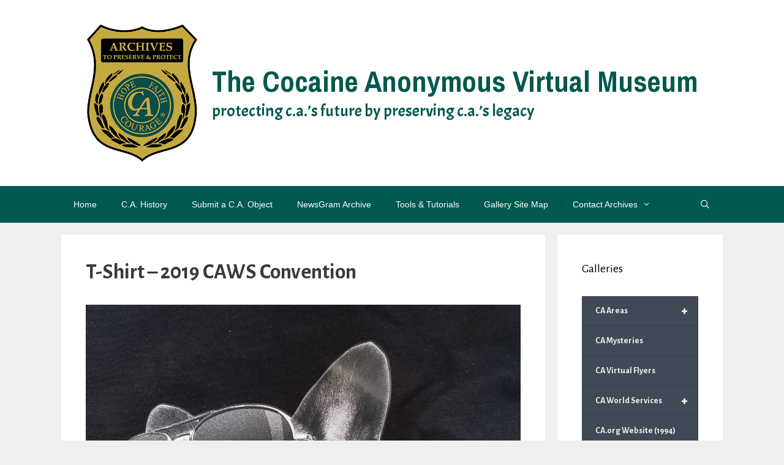

--- FILE ---
content_type: text/html; charset=UTF-8
request_url: https://museum.ca.org/t-shirt-2019-caws-convention/
body_size: 16235
content:
<!DOCTYPE html>
<html lang="en-US">
<head>
	<meta charset="UTF-8">
	<title>T-Shirt &#8211; 2019 CAWS Convention &#8211; The Cocaine Anonymous Virtual Museum</title>
<meta name='robots' content='max-image-preview:large' />
<meta name="viewport" content="width=device-width, initial-scale=1"><link href='https://fonts.gstatic.com' crossorigin rel='preconnect' />
<link href='https://fonts.googleapis.com' crossorigin rel='preconnect' />
<link rel="alternate" type="application/rss+xml" title="The Cocaine Anonymous Virtual Museum &raquo; Feed" href="https://museum.ca.org/feed/" />
<link rel="alternate" type="application/rss+xml" title="The Cocaine Anonymous Virtual Museum &raquo; Comments Feed" href="https://museum.ca.org/comments/feed/" />
<link rel="alternate" type="application/rss+xml" title="The Cocaine Anonymous Virtual Museum &raquo; T-Shirt &#8211; 2019 CAWS Convention Comments Feed" href="https://museum.ca.org/t-shirt-2019-caws-convention/feed/" />
<link rel="alternate" title="oEmbed (JSON)" type="application/json+oembed" href="https://museum.ca.org/wp-json/oembed/1.0/embed?url=https%3A%2F%2Fmuseum.ca.org%2Ft-shirt-2019-caws-convention%2F" />
<link rel="alternate" title="oEmbed (XML)" type="text/xml+oembed" href="https://museum.ca.org/wp-json/oembed/1.0/embed?url=https%3A%2F%2Fmuseum.ca.org%2Ft-shirt-2019-caws-convention%2F&#038;format=xml" />
		<!-- This site uses the Google Analytics by MonsterInsights plugin v9.11.1 - Using Analytics tracking - https://www.monsterinsights.com/ -->
							<script src="//www.googletagmanager.com/gtag/js?id=G-81DZY240HX"  data-cfasync="false" data-wpfc-render="false" async></script>
			<script data-cfasync="false" data-wpfc-render="false">
				var mi_version = '9.11.1';
				var mi_track_user = true;
				var mi_no_track_reason = '';
								var MonsterInsightsDefaultLocations = {"page_location":"https:\/\/museum.ca.org\/t-shirt-2019-caws-convention\/","page_referrer":"https:\/\/museum.ca.org\/t-shirt-2019-caws-convention"};
								if ( typeof MonsterInsightsPrivacyGuardFilter === 'function' ) {
					var MonsterInsightsLocations = (typeof MonsterInsightsExcludeQuery === 'object') ? MonsterInsightsPrivacyGuardFilter( MonsterInsightsExcludeQuery ) : MonsterInsightsPrivacyGuardFilter( MonsterInsightsDefaultLocations );
				} else {
					var MonsterInsightsLocations = (typeof MonsterInsightsExcludeQuery === 'object') ? MonsterInsightsExcludeQuery : MonsterInsightsDefaultLocations;
				}

								var disableStrs = [
										'ga-disable-G-81DZY240HX',
									];

				/* Function to detect opted out users */
				function __gtagTrackerIsOptedOut() {
					for (var index = 0; index < disableStrs.length; index++) {
						if (document.cookie.indexOf(disableStrs[index] + '=true') > -1) {
							return true;
						}
					}

					return false;
				}

				/* Disable tracking if the opt-out cookie exists. */
				if (__gtagTrackerIsOptedOut()) {
					for (var index = 0; index < disableStrs.length; index++) {
						window[disableStrs[index]] = true;
					}
				}

				/* Opt-out function */
				function __gtagTrackerOptout() {
					for (var index = 0; index < disableStrs.length; index++) {
						document.cookie = disableStrs[index] + '=true; expires=Thu, 31 Dec 2099 23:59:59 UTC; path=/';
						window[disableStrs[index]] = true;
					}
				}

				if ('undefined' === typeof gaOptout) {
					function gaOptout() {
						__gtagTrackerOptout();
					}
				}
								window.dataLayer = window.dataLayer || [];

				window.MonsterInsightsDualTracker = {
					helpers: {},
					trackers: {},
				};
				if (mi_track_user) {
					function __gtagDataLayer() {
						dataLayer.push(arguments);
					}

					function __gtagTracker(type, name, parameters) {
						if (!parameters) {
							parameters = {};
						}

						if (parameters.send_to) {
							__gtagDataLayer.apply(null, arguments);
							return;
						}

						if (type === 'event') {
														parameters.send_to = monsterinsights_frontend.v4_id;
							var hookName = name;
							if (typeof parameters['event_category'] !== 'undefined') {
								hookName = parameters['event_category'] + ':' + name;
							}

							if (typeof MonsterInsightsDualTracker.trackers[hookName] !== 'undefined') {
								MonsterInsightsDualTracker.trackers[hookName](parameters);
							} else {
								__gtagDataLayer('event', name, parameters);
							}
							
						} else {
							__gtagDataLayer.apply(null, arguments);
						}
					}

					__gtagTracker('js', new Date());
					__gtagTracker('set', {
						'developer_id.dZGIzZG': true,
											});
					if ( MonsterInsightsLocations.page_location ) {
						__gtagTracker('set', MonsterInsightsLocations);
					}
										__gtagTracker('config', 'G-81DZY240HX', {"forceSSL":"true","link_attribution":"true"} );
										window.gtag = __gtagTracker;										(function () {
						/* https://developers.google.com/analytics/devguides/collection/analyticsjs/ */
						/* ga and __gaTracker compatibility shim. */
						var noopfn = function () {
							return null;
						};
						var newtracker = function () {
							return new Tracker();
						};
						var Tracker = function () {
							return null;
						};
						var p = Tracker.prototype;
						p.get = noopfn;
						p.set = noopfn;
						p.send = function () {
							var args = Array.prototype.slice.call(arguments);
							args.unshift('send');
							__gaTracker.apply(null, args);
						};
						var __gaTracker = function () {
							var len = arguments.length;
							if (len === 0) {
								return;
							}
							var f = arguments[len - 1];
							if (typeof f !== 'object' || f === null || typeof f.hitCallback !== 'function') {
								if ('send' === arguments[0]) {
									var hitConverted, hitObject = false, action;
									if ('event' === arguments[1]) {
										if ('undefined' !== typeof arguments[3]) {
											hitObject = {
												'eventAction': arguments[3],
												'eventCategory': arguments[2],
												'eventLabel': arguments[4],
												'value': arguments[5] ? arguments[5] : 1,
											}
										}
									}
									if ('pageview' === arguments[1]) {
										if ('undefined' !== typeof arguments[2]) {
											hitObject = {
												'eventAction': 'page_view',
												'page_path': arguments[2],
											}
										}
									}
									if (typeof arguments[2] === 'object') {
										hitObject = arguments[2];
									}
									if (typeof arguments[5] === 'object') {
										Object.assign(hitObject, arguments[5]);
									}
									if ('undefined' !== typeof arguments[1].hitType) {
										hitObject = arguments[1];
										if ('pageview' === hitObject.hitType) {
											hitObject.eventAction = 'page_view';
										}
									}
									if (hitObject) {
										action = 'timing' === arguments[1].hitType ? 'timing_complete' : hitObject.eventAction;
										hitConverted = mapArgs(hitObject);
										__gtagTracker('event', action, hitConverted);
									}
								}
								return;
							}

							function mapArgs(args) {
								var arg, hit = {};
								var gaMap = {
									'eventCategory': 'event_category',
									'eventAction': 'event_action',
									'eventLabel': 'event_label',
									'eventValue': 'event_value',
									'nonInteraction': 'non_interaction',
									'timingCategory': 'event_category',
									'timingVar': 'name',
									'timingValue': 'value',
									'timingLabel': 'event_label',
									'page': 'page_path',
									'location': 'page_location',
									'title': 'page_title',
									'referrer' : 'page_referrer',
								};
								for (arg in args) {
																		if (!(!args.hasOwnProperty(arg) || !gaMap.hasOwnProperty(arg))) {
										hit[gaMap[arg]] = args[arg];
									} else {
										hit[arg] = args[arg];
									}
								}
								return hit;
							}

							try {
								f.hitCallback();
							} catch (ex) {
							}
						};
						__gaTracker.create = newtracker;
						__gaTracker.getByName = newtracker;
						__gaTracker.getAll = function () {
							return [];
						};
						__gaTracker.remove = noopfn;
						__gaTracker.loaded = true;
						window['__gaTracker'] = __gaTracker;
					})();
									} else {
										console.log("");
					(function () {
						function __gtagTracker() {
							return null;
						}

						window['__gtagTracker'] = __gtagTracker;
						window['gtag'] = __gtagTracker;
					})();
									}
			</script>
							<!-- / Google Analytics by MonsterInsights -->
		<style id='wp-img-auto-sizes-contain-inline-css'>
img:is([sizes=auto i],[sizes^="auto," i]){contain-intrinsic-size:3000px 1500px}
/*# sourceURL=wp-img-auto-sizes-contain-inline-css */
</style>
<link rel='stylesheet' id='formidable-css' href='https://museum.ca.org/wp-content/plugins/formidable/css/formidableforms.css?ver=1152241' media='all' />
<link rel='stylesheet' id='generate-fonts-css' href='//fonts.googleapis.com/css?family=Alegreya+Sans:100,100italic,300,300italic,regular,italic,500,500italic,700,700italic,800,800italic,900,900italic|Archivo+Narrow:regular,italic,700,700italic|Acme:regular' media='all' />
<style id='wp-block-library-inline-css'>
:root{--wp-block-synced-color:#7a00df;--wp-block-synced-color--rgb:122,0,223;--wp-bound-block-color:var(--wp-block-synced-color);--wp-editor-canvas-background:#ddd;--wp-admin-theme-color:#007cba;--wp-admin-theme-color--rgb:0,124,186;--wp-admin-theme-color-darker-10:#006ba1;--wp-admin-theme-color-darker-10--rgb:0,107,160.5;--wp-admin-theme-color-darker-20:#005a87;--wp-admin-theme-color-darker-20--rgb:0,90,135;--wp-admin-border-width-focus:2px}@media (min-resolution:192dpi){:root{--wp-admin-border-width-focus:1.5px}}.wp-element-button{cursor:pointer}:root .has-very-light-gray-background-color{background-color:#eee}:root .has-very-dark-gray-background-color{background-color:#313131}:root .has-very-light-gray-color{color:#eee}:root .has-very-dark-gray-color{color:#313131}:root .has-vivid-green-cyan-to-vivid-cyan-blue-gradient-background{background:linear-gradient(135deg,#00d084,#0693e3)}:root .has-purple-crush-gradient-background{background:linear-gradient(135deg,#34e2e4,#4721fb 50%,#ab1dfe)}:root .has-hazy-dawn-gradient-background{background:linear-gradient(135deg,#faaca8,#dad0ec)}:root .has-subdued-olive-gradient-background{background:linear-gradient(135deg,#fafae1,#67a671)}:root .has-atomic-cream-gradient-background{background:linear-gradient(135deg,#fdd79a,#004a59)}:root .has-nightshade-gradient-background{background:linear-gradient(135deg,#330968,#31cdcf)}:root .has-midnight-gradient-background{background:linear-gradient(135deg,#020381,#2874fc)}:root{--wp--preset--font-size--normal:16px;--wp--preset--font-size--huge:42px}.has-regular-font-size{font-size:1em}.has-larger-font-size{font-size:2.625em}.has-normal-font-size{font-size:var(--wp--preset--font-size--normal)}.has-huge-font-size{font-size:var(--wp--preset--font-size--huge)}.has-text-align-center{text-align:center}.has-text-align-left{text-align:left}.has-text-align-right{text-align:right}.has-fit-text{white-space:nowrap!important}#end-resizable-editor-section{display:none}.aligncenter{clear:both}.items-justified-left{justify-content:flex-start}.items-justified-center{justify-content:center}.items-justified-right{justify-content:flex-end}.items-justified-space-between{justify-content:space-between}.screen-reader-text{border:0;clip-path:inset(50%);height:1px;margin:-1px;overflow:hidden;padding:0;position:absolute;width:1px;word-wrap:normal!important}.screen-reader-text:focus{background-color:#ddd;clip-path:none;color:#444;display:block;font-size:1em;height:auto;left:5px;line-height:normal;padding:15px 23px 14px;text-decoration:none;top:5px;width:auto;z-index:100000}html :where(.has-border-color){border-style:solid}html :where([style*=border-top-color]){border-top-style:solid}html :where([style*=border-right-color]){border-right-style:solid}html :where([style*=border-bottom-color]){border-bottom-style:solid}html :where([style*=border-left-color]){border-left-style:solid}html :where([style*=border-width]){border-style:solid}html :where([style*=border-top-width]){border-top-style:solid}html :where([style*=border-right-width]){border-right-style:solid}html :where([style*=border-bottom-width]){border-bottom-style:solid}html :where([style*=border-left-width]){border-left-style:solid}html :where(img[class*=wp-image-]){height:auto;max-width:100%}:where(figure){margin:0 0 1em}html :where(.is-position-sticky){--wp-admin--admin-bar--position-offset:var(--wp-admin--admin-bar--height,0px)}@media screen and (max-width:600px){html :where(.is-position-sticky){--wp-admin--admin-bar--position-offset:0px}}

/*# sourceURL=wp-block-library-inline-css */
</style><style id='global-styles-inline-css'>
:root{--wp--preset--aspect-ratio--square: 1;--wp--preset--aspect-ratio--4-3: 4/3;--wp--preset--aspect-ratio--3-4: 3/4;--wp--preset--aspect-ratio--3-2: 3/2;--wp--preset--aspect-ratio--2-3: 2/3;--wp--preset--aspect-ratio--16-9: 16/9;--wp--preset--aspect-ratio--9-16: 9/16;--wp--preset--color--black: #000000;--wp--preset--color--cyan-bluish-gray: #abb8c3;--wp--preset--color--white: #ffffff;--wp--preset--color--pale-pink: #f78da7;--wp--preset--color--vivid-red: #cf2e2e;--wp--preset--color--luminous-vivid-orange: #ff6900;--wp--preset--color--luminous-vivid-amber: #fcb900;--wp--preset--color--light-green-cyan: #7bdcb5;--wp--preset--color--vivid-green-cyan: #00d084;--wp--preset--color--pale-cyan-blue: #8ed1fc;--wp--preset--color--vivid-cyan-blue: #0693e3;--wp--preset--color--vivid-purple: #9b51e0;--wp--preset--color--contrast: var(--contrast);--wp--preset--color--contrast-2: var(--contrast-2);--wp--preset--color--contrast-3: var(--contrast-3);--wp--preset--color--base: var(--base);--wp--preset--color--base-2: var(--base-2);--wp--preset--color--base-3: var(--base-3);--wp--preset--color--accent: var(--accent);--wp--preset--gradient--vivid-cyan-blue-to-vivid-purple: linear-gradient(135deg,rgb(6,147,227) 0%,rgb(155,81,224) 100%);--wp--preset--gradient--light-green-cyan-to-vivid-green-cyan: linear-gradient(135deg,rgb(122,220,180) 0%,rgb(0,208,130) 100%);--wp--preset--gradient--luminous-vivid-amber-to-luminous-vivid-orange: linear-gradient(135deg,rgb(252,185,0) 0%,rgb(255,105,0) 100%);--wp--preset--gradient--luminous-vivid-orange-to-vivid-red: linear-gradient(135deg,rgb(255,105,0) 0%,rgb(207,46,46) 100%);--wp--preset--gradient--very-light-gray-to-cyan-bluish-gray: linear-gradient(135deg,rgb(238,238,238) 0%,rgb(169,184,195) 100%);--wp--preset--gradient--cool-to-warm-spectrum: linear-gradient(135deg,rgb(74,234,220) 0%,rgb(151,120,209) 20%,rgb(207,42,186) 40%,rgb(238,44,130) 60%,rgb(251,105,98) 80%,rgb(254,248,76) 100%);--wp--preset--gradient--blush-light-purple: linear-gradient(135deg,rgb(255,206,236) 0%,rgb(152,150,240) 100%);--wp--preset--gradient--blush-bordeaux: linear-gradient(135deg,rgb(254,205,165) 0%,rgb(254,45,45) 50%,rgb(107,0,62) 100%);--wp--preset--gradient--luminous-dusk: linear-gradient(135deg,rgb(255,203,112) 0%,rgb(199,81,192) 50%,rgb(65,88,208) 100%);--wp--preset--gradient--pale-ocean: linear-gradient(135deg,rgb(255,245,203) 0%,rgb(182,227,212) 50%,rgb(51,167,181) 100%);--wp--preset--gradient--electric-grass: linear-gradient(135deg,rgb(202,248,128) 0%,rgb(113,206,126) 100%);--wp--preset--gradient--midnight: linear-gradient(135deg,rgb(2,3,129) 0%,rgb(40,116,252) 100%);--wp--preset--font-size--small: 13px;--wp--preset--font-size--medium: 20px;--wp--preset--font-size--large: 36px;--wp--preset--font-size--x-large: 42px;--wp--preset--spacing--20: 0.44rem;--wp--preset--spacing--30: 0.67rem;--wp--preset--spacing--40: 1rem;--wp--preset--spacing--50: 1.5rem;--wp--preset--spacing--60: 2.25rem;--wp--preset--spacing--70: 3.38rem;--wp--preset--spacing--80: 5.06rem;--wp--preset--shadow--natural: 6px 6px 9px rgba(0, 0, 0, 0.2);--wp--preset--shadow--deep: 12px 12px 50px rgba(0, 0, 0, 0.4);--wp--preset--shadow--sharp: 6px 6px 0px rgba(0, 0, 0, 0.2);--wp--preset--shadow--outlined: 6px 6px 0px -3px rgb(255, 255, 255), 6px 6px rgb(0, 0, 0);--wp--preset--shadow--crisp: 6px 6px 0px rgb(0, 0, 0);}:where(.is-layout-flex){gap: 0.5em;}:where(.is-layout-grid){gap: 0.5em;}body .is-layout-flex{display: flex;}.is-layout-flex{flex-wrap: wrap;align-items: center;}.is-layout-flex > :is(*, div){margin: 0;}body .is-layout-grid{display: grid;}.is-layout-grid > :is(*, div){margin: 0;}:where(.wp-block-columns.is-layout-flex){gap: 2em;}:where(.wp-block-columns.is-layout-grid){gap: 2em;}:where(.wp-block-post-template.is-layout-flex){gap: 1.25em;}:where(.wp-block-post-template.is-layout-grid){gap: 1.25em;}.has-black-color{color: var(--wp--preset--color--black) !important;}.has-cyan-bluish-gray-color{color: var(--wp--preset--color--cyan-bluish-gray) !important;}.has-white-color{color: var(--wp--preset--color--white) !important;}.has-pale-pink-color{color: var(--wp--preset--color--pale-pink) !important;}.has-vivid-red-color{color: var(--wp--preset--color--vivid-red) !important;}.has-luminous-vivid-orange-color{color: var(--wp--preset--color--luminous-vivid-orange) !important;}.has-luminous-vivid-amber-color{color: var(--wp--preset--color--luminous-vivid-amber) !important;}.has-light-green-cyan-color{color: var(--wp--preset--color--light-green-cyan) !important;}.has-vivid-green-cyan-color{color: var(--wp--preset--color--vivid-green-cyan) !important;}.has-pale-cyan-blue-color{color: var(--wp--preset--color--pale-cyan-blue) !important;}.has-vivid-cyan-blue-color{color: var(--wp--preset--color--vivid-cyan-blue) !important;}.has-vivid-purple-color{color: var(--wp--preset--color--vivid-purple) !important;}.has-black-background-color{background-color: var(--wp--preset--color--black) !important;}.has-cyan-bluish-gray-background-color{background-color: var(--wp--preset--color--cyan-bluish-gray) !important;}.has-white-background-color{background-color: var(--wp--preset--color--white) !important;}.has-pale-pink-background-color{background-color: var(--wp--preset--color--pale-pink) !important;}.has-vivid-red-background-color{background-color: var(--wp--preset--color--vivid-red) !important;}.has-luminous-vivid-orange-background-color{background-color: var(--wp--preset--color--luminous-vivid-orange) !important;}.has-luminous-vivid-amber-background-color{background-color: var(--wp--preset--color--luminous-vivid-amber) !important;}.has-light-green-cyan-background-color{background-color: var(--wp--preset--color--light-green-cyan) !important;}.has-vivid-green-cyan-background-color{background-color: var(--wp--preset--color--vivid-green-cyan) !important;}.has-pale-cyan-blue-background-color{background-color: var(--wp--preset--color--pale-cyan-blue) !important;}.has-vivid-cyan-blue-background-color{background-color: var(--wp--preset--color--vivid-cyan-blue) !important;}.has-vivid-purple-background-color{background-color: var(--wp--preset--color--vivid-purple) !important;}.has-black-border-color{border-color: var(--wp--preset--color--black) !important;}.has-cyan-bluish-gray-border-color{border-color: var(--wp--preset--color--cyan-bluish-gray) !important;}.has-white-border-color{border-color: var(--wp--preset--color--white) !important;}.has-pale-pink-border-color{border-color: var(--wp--preset--color--pale-pink) !important;}.has-vivid-red-border-color{border-color: var(--wp--preset--color--vivid-red) !important;}.has-luminous-vivid-orange-border-color{border-color: var(--wp--preset--color--luminous-vivid-orange) !important;}.has-luminous-vivid-amber-border-color{border-color: var(--wp--preset--color--luminous-vivid-amber) !important;}.has-light-green-cyan-border-color{border-color: var(--wp--preset--color--light-green-cyan) !important;}.has-vivid-green-cyan-border-color{border-color: var(--wp--preset--color--vivid-green-cyan) !important;}.has-pale-cyan-blue-border-color{border-color: var(--wp--preset--color--pale-cyan-blue) !important;}.has-vivid-cyan-blue-border-color{border-color: var(--wp--preset--color--vivid-cyan-blue) !important;}.has-vivid-purple-border-color{border-color: var(--wp--preset--color--vivid-purple) !important;}.has-vivid-cyan-blue-to-vivid-purple-gradient-background{background: var(--wp--preset--gradient--vivid-cyan-blue-to-vivid-purple) !important;}.has-light-green-cyan-to-vivid-green-cyan-gradient-background{background: var(--wp--preset--gradient--light-green-cyan-to-vivid-green-cyan) !important;}.has-luminous-vivid-amber-to-luminous-vivid-orange-gradient-background{background: var(--wp--preset--gradient--luminous-vivid-amber-to-luminous-vivid-orange) !important;}.has-luminous-vivid-orange-to-vivid-red-gradient-background{background: var(--wp--preset--gradient--luminous-vivid-orange-to-vivid-red) !important;}.has-very-light-gray-to-cyan-bluish-gray-gradient-background{background: var(--wp--preset--gradient--very-light-gray-to-cyan-bluish-gray) !important;}.has-cool-to-warm-spectrum-gradient-background{background: var(--wp--preset--gradient--cool-to-warm-spectrum) !important;}.has-blush-light-purple-gradient-background{background: var(--wp--preset--gradient--blush-light-purple) !important;}.has-blush-bordeaux-gradient-background{background: var(--wp--preset--gradient--blush-bordeaux) !important;}.has-luminous-dusk-gradient-background{background: var(--wp--preset--gradient--luminous-dusk) !important;}.has-pale-ocean-gradient-background{background: var(--wp--preset--gradient--pale-ocean) !important;}.has-electric-grass-gradient-background{background: var(--wp--preset--gradient--electric-grass) !important;}.has-midnight-gradient-background{background: var(--wp--preset--gradient--midnight) !important;}.has-small-font-size{font-size: var(--wp--preset--font-size--small) !important;}.has-medium-font-size{font-size: var(--wp--preset--font-size--medium) !important;}.has-large-font-size{font-size: var(--wp--preset--font-size--large) !important;}.has-x-large-font-size{font-size: var(--wp--preset--font-size--x-large) !important;}
/*# sourceURL=global-styles-inline-css */
</style>

<style id='classic-theme-styles-inline-css'>
/*! This file is auto-generated */
.wp-block-button__link{color:#fff;background-color:#32373c;border-radius:9999px;box-shadow:none;text-decoration:none;padding:calc(.667em + 2px) calc(1.333em + 2px);font-size:1.125em}.wp-block-file__button{background:#32373c;color:#fff;text-decoration:none}
/*# sourceURL=/wp-includes/css/classic-themes.min.css */
</style>
<link rel='stylesheet' id='wpb_wmca_accordion_style-css' href='https://museum.ca.org/wp-content/plugins/wpb-accordion-menu-or-category/assets/css/wpb_wmca_style.css?ver=1.0' media='all' />
<link rel='stylesheet' id='generate-style-grid-css' href='https://museum.ca.org/wp-content/themes/generatepress/assets/css/unsemantic-grid.min.css?ver=3.6.1' media='all' />
<link rel='stylesheet' id='generate-style-css' href='https://museum.ca.org/wp-content/themes/generatepress/assets/css/style.min.css?ver=3.6.1' media='all' />
<style id='generate-style-inline-css'>
body{background-color:#efefef;color:#3a3a3a;}a{color:#1e73be;}a:hover, a:focus, a:active{color:#000000;}body .grid-container{max-width:1080px;}.wp-block-group__inner-container{max-width:1080px;margin-left:auto;margin-right:auto;}.site-header .header-image{width:180px;}.generate-back-to-top{font-size:20px;border-radius:3px;position:fixed;bottom:30px;right:30px;line-height:40px;width:40px;text-align:center;z-index:10;transition:opacity 300ms ease-in-out;opacity:0.1;transform:translateY(1000px);}.generate-back-to-top__show{opacity:1;transform:translateY(0);}.navigation-search{position:absolute;left:-99999px;pointer-events:none;visibility:hidden;z-index:20;width:100%;top:0;transition:opacity 100ms ease-in-out;opacity:0;}.navigation-search.nav-search-active{left:0;right:0;pointer-events:auto;visibility:visible;opacity:1;}.navigation-search input[type="search"]{outline:0;border:0;vertical-align:bottom;line-height:1;opacity:0.9;width:100%;z-index:20;border-radius:0;-webkit-appearance:none;height:60px;}.navigation-search input::-ms-clear{display:none;width:0;height:0;}.navigation-search input::-ms-reveal{display:none;width:0;height:0;}.navigation-search input::-webkit-search-decoration, .navigation-search input::-webkit-search-cancel-button, .navigation-search input::-webkit-search-results-button, .navigation-search input::-webkit-search-results-decoration{display:none;}.main-navigation li.search-item{z-index:21;}li.search-item.active{transition:opacity 100ms ease-in-out;}.nav-left-sidebar .main-navigation li.search-item.active,.nav-right-sidebar .main-navigation li.search-item.active{width:auto;display:inline-block;float:right;}.gen-sidebar-nav .navigation-search{top:auto;bottom:0;}.dropdown-click .main-navigation ul ul{display:none;visibility:hidden;}.dropdown-click .main-navigation ul ul ul.toggled-on{left:0;top:auto;position:relative;box-shadow:none;border-bottom:1px solid rgba(0,0,0,0.05);}.dropdown-click .main-navigation ul ul li:last-child > ul.toggled-on{border-bottom:0;}.dropdown-click .main-navigation ul.toggled-on, .dropdown-click .main-navigation ul li.sfHover > ul.toggled-on{display:block;left:auto;right:auto;opacity:1;visibility:visible;pointer-events:auto;height:auto;overflow:visible;float:none;}.dropdown-click .main-navigation.sub-menu-left .sub-menu.toggled-on, .dropdown-click .main-navigation.sub-menu-left ul li.sfHover > ul.toggled-on{right:0;}.dropdown-click nav ul ul ul{background-color:transparent;}.dropdown-click .widget-area .main-navigation ul ul{top:auto;position:absolute;float:none;width:100%;left:-99999px;}.dropdown-click .widget-area .main-navigation ul ul.toggled-on{position:relative;left:0;right:0;}.dropdown-click .widget-area.sidebar .main-navigation ul li.sfHover ul, .dropdown-click .widget-area.sidebar .main-navigation ul li:hover ul{right:0;left:0;}.dropdown-click .sfHover > a > .dropdown-menu-toggle > .gp-icon svg{transform:rotate(180deg);}.menu-item-has-children  .dropdown-menu-toggle[role="presentation"]{pointer-events:none;}:root{--contrast:#222222;--contrast-2:#575760;--contrast-3:#b2b2be;--base:#f0f0f0;--base-2:#f7f8f9;--base-3:#ffffff;--accent:#1e73be;}:root .has-contrast-color{color:var(--contrast);}:root .has-contrast-background-color{background-color:var(--contrast);}:root .has-contrast-2-color{color:var(--contrast-2);}:root .has-contrast-2-background-color{background-color:var(--contrast-2);}:root .has-contrast-3-color{color:var(--contrast-3);}:root .has-contrast-3-background-color{background-color:var(--contrast-3);}:root .has-base-color{color:var(--base);}:root .has-base-background-color{background-color:var(--base);}:root .has-base-2-color{color:var(--base-2);}:root .has-base-2-background-color{background-color:var(--base-2);}:root .has-base-3-color{color:var(--base-3);}:root .has-base-3-background-color{background-color:var(--base-3);}:root .has-accent-color{color:var(--accent);}:root .has-accent-background-color{background-color:var(--accent);}body, button, input, select, textarea{font-family:"Alegreya Sans", sans-serif;font-size:16px;}body{line-height:1.5;}p{margin-bottom:1.6em;}.entry-content > [class*="wp-block-"]:not(:last-child):not(.wp-block-heading){margin-bottom:1.6em;}.main-title{font-family:"Archivo Narrow", sans-serif;font-size:48px;}.site-description{font-family:"Acme", sans-serif;text-transform:lowercase;font-size:27px;}.main-navigation a, .menu-toggle{font-family:Arial, Helvetica, sans-serif;font-size:14px;}.main-navigation .main-nav ul ul li a{font-size:13px;}.sidebar .widget, .footer-widgets .widget{font-size:17px;}h1{font-weight:bold;font-size:35px;}h2{font-weight:bold;font-size:30px;}h3{font-size:20px;}h4{font-size:inherit;}h5{font-size:inherit;}@media (max-width:768px){h1{font-size:30px;}h2{font-size:25px;}}.top-bar{background-color:#636363;color:#ffffff;}.top-bar a{color:#ffffff;}.top-bar a:hover{color:#303030;}.site-header{background-color:#ffffff;color:#3a3a3a;}.site-header a{color:#3a3a3a;}.main-title a,.main-title a:hover{color:#00594F;}.site-description{color:#00594F;}.main-navigation,.main-navigation ul ul{background-color:#00594F;}.main-navigation .main-nav ul li a, .main-navigation .menu-toggle, .main-navigation .menu-bar-items{color:#ffffff;}.main-navigation .main-nav ul li:not([class*="current-menu-"]):hover > a, .main-navigation .main-nav ul li:not([class*="current-menu-"]):focus > a, .main-navigation .main-nav ul li.sfHover:not([class*="current-menu-"]) > a, .main-navigation .menu-bar-item:hover > a, .main-navigation .menu-bar-item.sfHover > a{color:#ffffff;background-color:#28913c;}button.menu-toggle:hover,button.menu-toggle:focus,.main-navigation .mobile-bar-items a,.main-navigation .mobile-bar-items a:hover,.main-navigation .mobile-bar-items a:focus{color:#ffffff;}.main-navigation .main-nav ul li[class*="current-menu-"] > a{color:#ffffff;background-color:#3f3f3f;}.navigation-search input[type="search"],.navigation-search input[type="search"]:active, .navigation-search input[type="search"]:focus, .main-navigation .main-nav ul li.search-item.active > a, .main-navigation .menu-bar-items .search-item.active > a{color:#ffffff;background-color:#28913c;}.main-navigation ul ul{background-color:#3f3f3f;}.main-navigation .main-nav ul ul li a{color:#ffffff;}.main-navigation .main-nav ul ul li:not([class*="current-menu-"]):hover > a,.main-navigation .main-nav ul ul li:not([class*="current-menu-"]):focus > a, .main-navigation .main-nav ul ul li.sfHover:not([class*="current-menu-"]) > a{color:#ffffff;background-color:#4f4f4f;}.main-navigation .main-nav ul ul li[class*="current-menu-"] > a{color:#ffffff;background-color:#4f4f4f;}.separate-containers .inside-article, .separate-containers .comments-area, .separate-containers .page-header, .one-container .container, .separate-containers .paging-navigation, .inside-page-header{background-color:#ffffff;}.entry-meta{color:#595959;}.entry-meta a{color:#595959;}.entry-meta a:hover{color:#1e73be;}.sidebar .widget{background-color:#ffffff;}.sidebar .widget .widget-title{color:#000000;}.footer-widgets{background-color:#ffffff;}.footer-widgets .widget-title{color:#000000;}.site-info{color:#ffffff;background-color:#00594F;}.site-info a{color:#ffffff;}.site-info a:hover{color:#606060;}.footer-bar .widget_nav_menu .current-menu-item a{color:#606060;}input[type="text"],input[type="email"],input[type="url"],input[type="password"],input[type="search"],input[type="tel"],input[type="number"],textarea,select{color:#666666;background-color:#fafafa;border-color:#cccccc;}input[type="text"]:focus,input[type="email"]:focus,input[type="url"]:focus,input[type="password"]:focus,input[type="search"]:focus,input[type="tel"]:focus,input[type="number"]:focus,textarea:focus,select:focus{color:#666666;background-color:#ffffff;border-color:#bfbfbf;}button,html input[type="button"],input[type="reset"],input[type="submit"],a.button,a.wp-block-button__link:not(.has-background){color:#ffffff;background-color:#666666;}button:hover,html input[type="button"]:hover,input[type="reset"]:hover,input[type="submit"]:hover,a.button:hover,button:focus,html input[type="button"]:focus,input[type="reset"]:focus,input[type="submit"]:focus,a.button:focus,a.wp-block-button__link:not(.has-background):active,a.wp-block-button__link:not(.has-background):focus,a.wp-block-button__link:not(.has-background):hover{color:#ffffff;background-color:#3f3f3f;}a.generate-back-to-top{background-color:rgba( 0,0,0,0.4 );color:#ffffff;}a.generate-back-to-top:hover,a.generate-back-to-top:focus{background-color:rgba( 0,0,0,0.6 );color:#ffffff;}:root{--gp-search-modal-bg-color:var(--base-3);--gp-search-modal-text-color:var(--contrast);--gp-search-modal-overlay-bg-color:rgba(0,0,0,0.2);}@media (max-width: 768px){.main-navigation .menu-bar-item:hover > a, .main-navigation .menu-bar-item.sfHover > a{background:none;color:#ffffff;}}.inside-top-bar{padding:10px;}.inside-header{padding:40px;}.site-main .wp-block-group__inner-container{padding:40px;}.entry-content .alignwide, body:not(.no-sidebar) .entry-content .alignfull{margin-left:-40px;width:calc(100% + 80px);max-width:calc(100% + 80px);}.rtl .menu-item-has-children .dropdown-menu-toggle{padding-left:20px;}.rtl .main-navigation .main-nav ul li.menu-item-has-children > a{padding-right:20px;}.site-info{padding:20px;}@media (max-width:768px){.separate-containers .inside-article, .separate-containers .comments-area, .separate-containers .page-header, .separate-containers .paging-navigation, .one-container .site-content, .inside-page-header{padding:30px;}.site-main .wp-block-group__inner-container{padding:30px;}.site-info{padding-right:10px;padding-left:10px;}.entry-content .alignwide, body:not(.no-sidebar) .entry-content .alignfull{margin-left:-30px;width:calc(100% + 60px);max-width:calc(100% + 60px);}}.one-container .sidebar .widget{padding:0px;}/* End cached CSS */@media (max-width: 768px){.main-navigation .menu-toggle,.main-navigation .mobile-bar-items,.sidebar-nav-mobile:not(#sticky-placeholder){display:block;}.main-navigation ul,.gen-sidebar-nav{display:none;}[class*="nav-float-"] .site-header .inside-header > *{float:none;clear:both;}}
.main-navigation .main-nav ul li a,.menu-toggle,.main-navigation .mobile-bar-items a{transition: line-height 300ms ease}.main-navigation.toggled .main-nav > ul{background-color: #00594F}
/*# sourceURL=generate-style-inline-css */
</style>
<link rel='stylesheet' id='generate-mobile-style-css' href='https://museum.ca.org/wp-content/themes/generatepress/assets/css/mobile.min.css?ver=3.6.1' media='all' />
<link rel='stylesheet' id='generate-font-icons-css' href='https://museum.ca.org/wp-content/themes/generatepress/assets/css/components/font-icons.min.css?ver=3.6.1' media='all' />
<link rel='stylesheet' id='generate-child-css' href='https://museum.ca.org/wp-content/themes/generatepress-child/style.css?ver=1672530146' media='all' />
<link rel='stylesheet' id='generate-sticky-css' href='https://museum.ca.org/wp-content/plugins/gp-premium/menu-plus/functions/css/sticky.min.css?ver=2.5.5' media='all' />
<script src="https://museum.ca.org/wp-includes/js/jquery/jquery.min.js?ver=3.7.1" id="jquery-core-js"></script>
<script src="https://museum.ca.org/wp-content/plugins/google-analytics-for-wordpress/assets/js/frontend-gtag.min.js?ver=9.11.1" id="monsterinsights-frontend-script-js" async data-wp-strategy="async"></script>
<script data-cfasync="false" data-wpfc-render="false" id='monsterinsights-frontend-script-js-extra'>var monsterinsights_frontend = {"js_events_tracking":"true","download_extensions":"doc,pdf,ppt,zip,xls,docx,pptx,xlsx","inbound_paths":"[{\"path\":\"\\\/go\\\/\",\"label\":\"affiliate\"},{\"path\":\"\\\/recommend\\\/\",\"label\":\"affiliate\"}]","home_url":"https:\/\/museum.ca.org","hash_tracking":"false","v4_id":"G-81DZY240HX"};</script>
<script src="https://museum.ca.org/wp-includes/js/jquery/jquery-migrate.min.js?ver=3.4.1" id="jquery-migrate-js"></script>
<link rel="https://api.w.org/" href="https://museum.ca.org/wp-json/" /><link rel="alternate" title="JSON" type="application/json" href="https://museum.ca.org/wp-json/wp/v2/posts/2752" /><link rel="EditURI" type="application/rsd+xml" title="RSD" href="https://museum.ca.org/xmlrpc.php?rsd" />
<meta name="generator" content="WordPress 6.9" />
<link rel="canonical" href="https://museum.ca.org/t-shirt-2019-caws-convention/" />
<link rel='shortlink' href='https://museum.ca.org/?p=2752' />
<script>document.documentElement.className += " js";</script>
</head>

<body class="wp-singular post-template-default single single-post postid-2752 single-format-standard wp-custom-logo wp-embed-responsive wp-theme-generatepress wp-child-theme-generatepress-child post-image-above-header post-image-aligned-center sticky-menu-fade sticky-enabled both-sticky-menu right-sidebar nav-below-header separate-containers fluid-header active-footer-widgets-2 nav-search-enabled nav-aligned-left header-aligned-center dropdown-click dropdown-click-menu-item" itemtype="https://schema.org/Blog" itemscope>
	<a class="screen-reader-text skip-link" href="#content" title="Skip to content">Skip to content</a>		<header class="site-header" id="masthead" aria-label="Site"  itemtype="https://schema.org/WPHeader" itemscope>
			<div class="inside-header">
				<div class="site-branding-container"><div class="site-logo">
					<a href="https://museum.ca.org/" rel="home">
						<img  class="header-image is-logo-image" alt="The Cocaine Anonymous Virtual Museum" src="https://museum.ca.org/wp-content/uploads/2022/11/cropped-CA_archives-badge-72dpi-400px.png" />
					</a>
				</div><div class="site-branding">
						<p class="main-title" itemprop="headline">
					<a href="https://museum.ca.org/" rel="home">The Cocaine Anonymous Virtual Museum</a>
				</p>
						<p class="site-description" itemprop="description">Protecting C.A.’s Future by Preserving C.A.’s Legacy</p>
					</div></div>			</div>
		</header>
				<nav class="main-navigation sub-menu-right" id="site-navigation" aria-label="Primary"  itemtype="https://schema.org/SiteNavigationElement" itemscope>
			<div class="inside-navigation grid-container grid-parent">
				<form method="get" class="search-form navigation-search" action="https://museum.ca.org/">
					<input type="search" class="search-field" value="" name="s" title="Search" />
				</form>		<div class="mobile-bar-items">
						<span class="search-item">
				<a aria-label="Open Search Bar" href="#">
									</a>
			</span>
		</div>
						<button class="menu-toggle" aria-controls="primary-menu" aria-expanded="false">
					<span class="mobile-menu">Menu</span>				</button>
				<div id="primary-menu" class="main-nav"><ul id="menu-primary-menu" class=" menu sf-menu"><li id="menu-item-11805" class="menu-item menu-item-type-post_type menu-item-object-page menu-item-11805"><a href="https://museum.ca.org/home/">Home</a></li>
<li id="menu-item-11807" class="menu-item menu-item-type-post_type menu-item-object-page menu-item-11807"><a href="https://museum.ca.org/c-a-historical-chronology/">C.A. History</a></li>
<li id="menu-item-11808" class="menu-item menu-item-type-post_type menu-item-object-page menu-item-11808"><a href="https://museum.ca.org/submit-a-ca-object/">Submit a C.A. Object</a></li>
<li id="menu-item-11810" class="menu-item menu-item-type-post_type menu-item-object-page menu-item-11810"><a href="https://museum.ca.org/ca-newsgram/">NewsGram Archive</a></li>
<li id="menu-item-11811" class="menu-item menu-item-type-post_type menu-item-object-page menu-item-11811"><a href="https://museum.ca.org/tutorials/">Tools &#038; Tutorials</a></li>
<li id="menu-item-11853" class="menu-item menu-item-type-post_type menu-item-object-page menu-item-11853"><a href="https://museum.ca.org/gallery-site-map/">Gallery Site Map</a></li>
<li id="menu-item-12026" class="menu-item menu-item-type-post_type menu-item-object-page menu-item-has-children menu-item-12026"><a href="https://museum.ca.org/caws-documents-library/" role="button" aria-expanded="false" aria-haspopup="true" aria-label="Open Sub-Menu">Contact Archives<span role="presentation" class="dropdown-menu-toggle"></span></a>
<ul class="sub-menu">
	<li id="menu-item-13754" class="menu-item menu-item-type-post_type menu-item-object-page menu-item-13754"><a href="https://museum.ca.org/caws-documents-library/archive-request-form/">Archive Request Form</a></li>
	<li id="menu-item-13756" class="menu-item menu-item-type-post_type menu-item-object-page menu-item-13756"><a href="https://museum.ca.org/caws-documents-library/submit-your-c-a-area-history-form/">Submit Your C.A. Area History Form</a></li>
</ul>
</li>
<li class="search-item menu-item-align-right"><a aria-label="Open Search Bar" href="#"></a></li></ul></div>			</div>
		</nav>
		
	<div class="site grid-container container hfeed grid-parent" id="page">
				<div class="site-content" id="content">
			
	<div id="primary" class="content-area grid-parent mobile-grid-100 grid-75 tablet-grid-75">
		<main id="main" class="site-main">
			
<article id="post-2752" class="post-2752 post type-post status-publish format-standard has-post-thumbnail hentry category-2019-world-convention category-region-europe category-sweden-area tag-275 tag-caws tag-convention tag-t-shirt" itemtype='https://schema.org/CreativeWork' itemscope='itemscope'>
	<div class="inside-article">
		
		<header class="entry-header">
			<h1 class="entry-title" itemprop="headline">T-Shirt &#8211; 2019 CAWS Convention</h1>		</header><!-- .entry-header -->

		
		<div class="entry-content" itemprop="text">
			<div class="post-image"><a href="https://museum.ca.org/t-shirt-2019-caws-convention/"><img width="1000" height="1202" src="https://museum.ca.org/wp-content/uploads/2019/07/caw-2019-t-shirt-dog.jpg" class="attachment-full size-full wp-post-image" alt="" itemprop="image" decoding="async" fetchpriority="high" srcset="https://museum.ca.org/wp-content/uploads/2019/07/caw-2019-t-shirt-dog.jpg 1000w, https://museum.ca.org/wp-content/uploads/2019/07/caw-2019-t-shirt-dog-250x300.jpg 250w, https://museum.ca.org/wp-content/uploads/2019/07/caw-2019-t-shirt-dog-768x923.jpg 768w, https://museum.ca.org/wp-content/uploads/2019/07/caw-2019-t-shirt-dog-700x841.jpg 700w" sizes="(max-width: 1000px) 100vw, 1000px" /></a></div><p>35th CA World Convention, July 4 – 8, 2019 in Stockholm, Sweden</p>
		</div><!-- .entry-content -->

				<footer class="entry-meta" aria-label="Entry meta">
			<span class="cat-links"><span class="screen-reader-text">Categories </span><a href="https://museum.ca.org/category/world-conventions/2019-world-convention/" rel="category tag">2019 World Convention</a>, <a href="https://museum.ca.org/category/regions/region-europe/" rel="category tag">Europe</a>, <a href="https://museum.ca.org/category/ca-areas/sweden-area/" rel="category tag">Sweden Area</a></span> <span class="tags-links"><span class="screen-reader-text">Tags </span><a href="https://museum.ca.org/tag/2019/" rel="tag">2019</a>, <a href="https://museum.ca.org/tag/caws/" rel="tag">caws</a>, <a href="https://museum.ca.org/tag/convention/" rel="tag">convention</a>, <a href="https://museum.ca.org/tag/t-shirt/" rel="tag">t-shirt</a></span> 		<nav id="nav-below" class="post-navigation" aria-label="Posts">
			<div class="nav-previous"><span class="prev"><a href="https://museum.ca.org/cup-hat-pen-keychain-2019-caws-convention/" rel="prev">Cup, Hat, Pen &#038; Keychain &#8211; 2019 CAWS Convention</a></span></div><div class="nav-next"><span class="next"><a href="https://museum.ca.org/t-shirt-2019-caws-convention-2/" rel="next">T-Shirt &#8211; 2019 CAWS Convention</a></span></div>		</nav>
				</footer>
			</div><!-- .inside-article -->
</article><!-- #post-## -->

					<div class="comments-area">
						<div id="comments">

		<div id="respond" class="comment-respond">
		<h3 id="reply-title" class="comment-reply-title">Leave a Comment <small><a rel="nofollow" id="cancel-comment-reply-link" href="/t-shirt-2019-caws-convention/#respond" style="display:none;">Cancel reply</a></small></h3><form action="https://museum.ca.org/wp-comments-post.php" method="post" id="commentform" class="comment-form"><p class="comment-form-comment"><label for="comment" class="screen-reader-text">Comment</label><textarea autocomplete="new-password"  id="gf979be842"  name="gf979be842"   cols="45" rows="8" required></textarea><textarea id="comment" aria-label="hp-comment" aria-hidden="true" name="comment" autocomplete="new-password" style="padding:0 !important;clip:rect(1px, 1px, 1px, 1px) !important;position:absolute !important;white-space:nowrap !important;height:1px !important;width:1px !important;overflow:hidden !important;" tabindex="-1"></textarea><script data-noptimize>document.getElementById("comment").setAttribute( "id", "aa15c9856986c2adebbb7073294f07e1" );document.getElementById("gf979be842").setAttribute( "id", "comment" );</script></p><label for="author" class="screen-reader-text">Name</label><input placeholder="Name *" id="author" name="author" type="text" value="" size="30" required />
<label for="email" class="screen-reader-text">Email</label><input placeholder="Email *" id="email" name="email" type="email" value="" size="30" required />
<label for="url" class="screen-reader-text">Website</label><input placeholder="Website" id="url" name="url" type="url" value="" size="30" />
<p class="form-submit"><input name="submit" type="submit" id="submit" class="submit" value="Post Comment" /> <input type='hidden' name='comment_post_ID' value='2752' id='comment_post_ID' />
<input type='hidden' name='comment_parent' id='comment_parent' value='0' />
</p></form>	</div><!-- #respond -->
	
</div><!-- #comments -->
					</div>

						</main><!-- #main -->
	</div><!-- #primary -->

	<div class="widget-area sidebar is-right-sidebar grid-25 tablet-grid-25 grid-parent" id="right-sidebar">
	<div class="inside-right-sidebar">
		<aside id="text-4" class="widget inner-padding widget_text"><h2 class="widget-title">Galleries</h2>			<div class="textwidget">
	<div class="wpb_category_n_menu_accordion wpb_wmca_accordion_wrapper_theme_dark" data-accordion="false" data-indicator_icon="+" data-iconclass="">
		<ul class="wpb_category_n_menu_accordion_list">
				<li class="cat-item cat-item-1 cat-item-have-child"><a href="https://museum.ca.org/category/ca-areas/" >CA Areas</a>
<ul class='children'>
	<li class="cat-item cat-item-314 cat-item-have-child"><a href="https://museum.ca.org/category/ca-areas/canada/" >Canada</a>
	<ul class='children'>
	<li class="cat-item cat-item-160"><a href="https://museum.ca.org/category/ca-areas/canada/northern-alberta-area/" >Alberta (Northern) Area</a>
</li>
	<li class="cat-item cat-item-313"><a href="https://museum.ca.org/category/ca-areas/canada/alberta-southern-area/" >Alberta (Southern) Area</a>
</li>
	<li class="cat-item cat-item-590"><a href="https://museum.ca.org/category/ca-areas/canada/alberta-area/" >Alberta Area (1992 &#8211; 2005)</a>
</li>
	<li class="cat-item cat-item-326"><a href="https://museum.ca.org/category/ca-areas/canada/atlantic-canada-area/" >Atlantic Canada Area</a>
</li>
	<li class="cat-item cat-item-464"><a href="https://museum.ca.org/category/ca-areas/canada/british-columbia-bc-area/" >British Columbia (BC) Area</a>
</li>
	<li class="cat-item cat-item-159"><a href="https://museum.ca.org/category/ca-areas/canada/manitoba-area/" >Manitoba Area</a>
</li>
	<li class="cat-item cat-item-92"><a href="https://museum.ca.org/category/ca-areas/canada/quebec-area/" >Quebec Area</a>
</li>
	<li class="cat-item cat-item-25"><a href="https://museum.ca.org/category/ca-areas/canada/southern-ontario-area/" >Southern Ontario Area</a>
</li>
	</ul>
</li>
	<li class="cat-item cat-item-622"><a href="https://museum.ca.org/category/ca-areas/china-area/" >China Area</a>
</li>
	<li class="cat-item cat-item-226"><a href="https://museum.ca.org/category/ca-areas/denmark-area/" >Denmark Area</a>
</li>
	<li class="cat-item cat-item-243"><a href="https://museum.ca.org/category/ca-areas/germany-area/" >Germany &#8211; Deutschland Area</a>
</li>
	<li class="cat-item cat-item-256"><a href="https://museum.ca.org/category/ca-areas/holland-area/" >Holland Area</a>
</li>
	<li class="cat-item cat-item-566"><a href="https://museum.ca.org/category/ca-areas/hong-kong-area/" >Hong Kong Area</a>
</li>
	<li class="cat-item cat-item-568"><a href="https://museum.ca.org/category/ca-areas/iran-area/" >Iran Area (unratified)</a>
</li>
	<li class="cat-item cat-item-232"><a href="https://museum.ca.org/category/ca-areas/ireland-area/" >Ireland Area</a>
</li>
	<li class="cat-item cat-item-583"><a href="https://museum.ca.org/category/ca-areas/new-zealand/" >New Zealand</a>
</li>
	<li class="cat-item cat-item-673 cat-item-have-child"><a href="https://museum.ca.org/category/ca-areas/ca-online-virtual-areas/" >Online (Virtual) Areas</a>
	<ul class='children'>
	<li class="cat-item cat-item-672"><a href="https://museum.ca.org/category/ca-areas/ca-online-virtual-areas/online-recovery-area-ora/" >Online Recovery Area (ORA)</a>
</li>
	<li class="cat-item cat-item-435"><a href="https://museum.ca.org/category/ca-areas/ca-online-virtual-areas/ca-online-service-area/" >Online Service Area (OSA)</a>
</li>
	</ul>
</li>
	<li class="cat-item cat-item-627"><a href="https://museum.ca.org/category/ca-areas/poland/" >Poland</a>
</li>
	<li class="cat-item cat-item-263"><a href="https://museum.ca.org/category/ca-areas/portugal-area/" >Portugal Area</a>
</li>
	<li class="cat-item cat-item-279"><a href="https://museum.ca.org/category/ca-areas/russia-area/" >Russia Area</a>
</li>
	<li class="cat-item cat-item-177"><a href="https://museum.ca.org/category/ca-areas/south-africa/" >South Africa</a>
</li>
	<li class="cat-item cat-item-582"><a href="https://museum.ca.org/category/ca-areas/spain-area/" >Spain Area</a>
</li>
	<li class="cat-item cat-item-240"><a href="https://museum.ca.org/category/ca-areas/sweden-area/" >Sweden Area</a>
</li>
	<li class="cat-item cat-item-508"><a href="https://museum.ca.org/category/ca-areas/switzerland-area/" >Switzerland Area</a>
</li>
	<li class="cat-item cat-item-569"><a href="https://museum.ca.org/category/ca-areas/thailand-area/" >Thailand Area</a>
</li>
	<li class="cat-item cat-item-103 cat-item-have-child"><a href="https://museum.ca.org/category/ca-areas/uk-area/" >UK &#8211; CAUK Area</a>
	<ul class='children'>
	<li class="cat-item cat-item-594"><a href="https://museum.ca.org/category/ca-areas/uk-area/uk-south-central-district/" >UK &#8211; South Central District</a>
</li>
	</ul>
</li>
	<li class="cat-item cat-item-173"><a href="https://museum.ca.org/category/ca-areas/uk-central-area/" >UK &#8211; Central Area</a>
</li>
	<li class="cat-item cat-item-272"><a href="https://museum.ca.org/category/ca-areas/uk-london-area/" >UK &#8211; London Area</a>
</li>
	<li class="cat-item cat-item-306"><a href="https://museum.ca.org/category/ca-areas/uk-scotland-area/" >UK &#8211; Scotland Area</a>
</li>
	<li class="cat-item cat-item-438"><a href="https://museum.ca.org/category/ca-areas/uk-wales/" >UK &#8211; Wales Area</a>
</li>
	<li class="cat-item cat-item-626"><a href="https://museum.ca.org/category/ca-areas/uk-south-west-area/" >UK-South West Area</a>
</li>
	<li class="cat-item cat-item-316 cat-item-have-child"><a href="https://museum.ca.org/category/ca-areas/united-states/" >United States</a>
	<ul class='children'>
	<li class="cat-item cat-item-141"><a href="https://museum.ca.org/category/ca-areas/united-states/alabama-area/" >Alabama Area</a>
</li>
	<li class="cat-item cat-item-62"><a href="https://museum.ca.org/category/ca-areas/united-states/arizona-area/" >Arizona Area</a>
</li>
	<li class="cat-item cat-item-603"><a href="https://museum.ca.org/category/ca-areas/united-states/arkansas-area/" >Arkansas Area</a>
</li>
	<li class="cat-item cat-item-604"><a href="https://museum.ca.org/category/ca-areas/united-states/california-antelope-valley/" >California &#8211; Antelope Valley</a>
</li>
	<li class="cat-item cat-item-130"><a href="https://museum.ca.org/category/ca-areas/united-states/california-central-area/" >California &#8211; Central Area</a>
</li>
	<li class="cat-item cat-item-132"><a href="https://museum.ca.org/category/ca-areas/united-states/california-los-angeles/" >California &#8211; Los Angeles Area</a>
</li>
	<li class="cat-item cat-item-209"><a href="https://museum.ca.org/category/ca-areas/united-states/california-northern-area/" >California &#8211; Northern Area</a>
</li>
	<li class="cat-item cat-item-131"><a href="https://museum.ca.org/category/ca-areas/united-states/california-orange-county-area/" >California &#8211; Orange County Area</a>
</li>
	<li class="cat-item cat-item-619"><a href="https://museum.ca.org/category/ca-areas/united-states/california-san-diego/" >California &#8211; San Diego</a>
</li>
	<li class="cat-item cat-item-512"><a href="https://museum.ca.org/category/ca-areas/united-states/california-sfvca/" >California &#8211; San Fernando Valley</a>
</li>
	<li class="cat-item cat-item-581"><a href="https://museum.ca.org/category/ca-areas/united-states/california-san-gabriel-pomona-valley-area/" >California &#8211; San Gabriel Pomona Valley Area</a>
</li>
	<li class="cat-item cat-item-121"><a href="https://museum.ca.org/category/ca-areas/united-states/southern-california-area/" >California &#8211; Southern Area</a>
</li>
	<li class="cat-item cat-item-616"><a href="https://museum.ca.org/category/ca-areas/united-states/california-west-inland-empire/" >California &#8211; West Inland Empire</a>
</li>
	<li class="cat-item cat-item-78"><a href="https://museum.ca.org/category/ca-areas/united-states/colorado-area/" >Colorado Area</a>
</li>
	<li class="cat-item cat-item-615"><a href="https://museum.ca.org/category/ca-areas/united-states/connecticut/" >Connecticut</a>
</li>
	<li class="cat-item cat-item-151"><a href="https://museum.ca.org/category/ca-areas/united-states/florida-area/" >Florida Area</a>
</li>
	<li class="cat-item cat-item-138"><a href="https://museum.ca.org/category/ca-areas/united-states/georgia-area/" >Georgia Area</a>
</li>
	<li class="cat-item cat-item-267"><a href="https://museum.ca.org/category/ca-areas/united-states/anvca-area/" >Greater Las Vegas and Southern Nevada Area</a>
</li>
	<li class="cat-item cat-item-128"><a href="https://museum.ca.org/category/ca-areas/united-states/greater-missouri-area/" >Greater Missouri Area</a>
</li>
	<li class="cat-item cat-item-153"><a href="https://museum.ca.org/category/ca-areas/united-states/hawaii-area/" >Hawaii Area</a>
</li>
	<li class="cat-item cat-item-468"><a href="https://museum.ca.org/category/ca-areas/united-states/idaho-area/" >Idaho Area</a>
</li>
	<li class="cat-item cat-item-30"><a href="https://museum.ca.org/category/ca-areas/united-states/illinois-area/" >Illinois Area</a>
</li>
	<li class="cat-item cat-item-588"><a href="https://museum.ca.org/category/ca-areas/united-states/indiana-area/" >Indiana Area</a>
</li>
	<li class="cat-item cat-item-32"><a href="https://museum.ca.org/category/ca-areas/united-states/kansas-area/" >Kansas Area</a>
</li>
	<li class="cat-item cat-item-420"><a href="https://museum.ca.org/category/ca-areas/united-states/louisiana-area/" >Louisiana Area</a>
</li>
	<li class="cat-item cat-item-618"><a href="https://museum.ca.org/category/ca-areas/united-states/michigan-area/" >Michigan Area</a>
</li>
	<li class="cat-item cat-item-260"><a href="https://museum.ca.org/category/ca-areas/united-states/nebraska-area/" >Nebraska Area</a>
</li>
	<li class="cat-item cat-item-148"><a href="https://museum.ca.org/category/ca-areas/united-states/new-mexico-area/" >New Mexico Area</a>
</li>
	<li class="cat-item cat-item-96"><a href="https://museum.ca.org/category/ca-areas/united-states/new-york-area/" >New York Area</a>
</li>
	<li class="cat-item cat-item-586"><a href="https://museum.ca.org/category/ca-areas/united-states/north-carolina-area/" >North Carolina Area</a>
</li>
	<li class="cat-item cat-item-565"><a href="https://museum.ca.org/category/ca-areas/united-states/northern-nevada-area/" >Northern Nevada Area</a>
</li>
	<li class="cat-item cat-item-290 cat-item-have-child"><a href="https://museum.ca.org/category/ca-areas/united-states/ohio-area/" >Ohio Area</a>
		<ul class='children'>
	<li class="cat-item cat-item-636"><a href="https://museum.ca.org/category/ca-areas/united-states/ohio-area/akron-district/" >Akron District</a>
</li>
		</ul>
</li>
	<li class="cat-item cat-item-127"><a href="https://museum.ca.org/category/ca-areas/united-states/oklahoma-area/" >Oklahoma Area</a>
</li>
	<li class="cat-item cat-item-112"><a href="https://museum.ca.org/category/ca-areas/united-states/oregon-area/" >Oregon &amp; SW Washington Area</a>
</li>
	<li class="cat-item cat-item-164"><a href="https://museum.ca.org/category/ca-areas/united-states/pennsylvania-new-jersey-deleware-area/" >Pennsylvania/New Jersey/Delaware Area</a>
</li>
	<li class="cat-item cat-item-623"><a href="https://museum.ca.org/category/ca-areas/united-states/south-carolina-area/" >South Carolina Area</a>
</li>
	<li class="cat-item cat-item-143"><a href="https://museum.ca.org/category/ca-areas/united-states/tennessee-area/" >Tennessee Area</a>
</li>
	<li class="cat-item cat-item-333"><a href="https://museum.ca.org/category/ca-areas/united-states/texas-south-central-area/" >Texas &#8211; South Central Area</a>
</li>
	<li class="cat-item cat-item-51"><a href="https://museum.ca.org/category/ca-areas/united-states/texas-area-gulf-coast/" >Texas Area (Gulf Coast)</a>
</li>
	<li class="cat-item cat-item-182"><a href="https://museum.ca.org/category/ca-areas/united-states/utah-area/" >Utah Area</a>
</li>
	<li class="cat-item cat-item-343"><a href="https://museum.ca.org/category/ca-areas/united-states/washington-area/" >Washington Area</a>
</li>
	<li class="cat-item cat-item-55"><a href="https://museum.ca.org/category/ca-areas/united-states/wisconsin-area/" >Wisconsin Area</a>
</li>
	</ul>
</li>
</ul>
</li>
	<li class="cat-item cat-item-614"><a href="https://museum.ca.org/category/ca-mysteries/" >CA Mysteries</a>
</li>
	<li class="cat-item cat-item-598"><a href="https://museum.ca.org/category/ca-virtual-flyers/" >CA Virtual Flyers</a>
</li>
	<li class="cat-item cat-item-413 cat-item-have-child"><a href="https://museum.ca.org/category/ca-world-services/" >CA World Services</a>
<ul class='children'>
	<li class="cat-item cat-item-640"><a href="https://museum.ca.org/category/ca-world-services/archival-mishaps/" >Archival Mishaps</a>
</li>
	<li class="cat-item cat-item-591"><a href="https://museum.ca.org/category/ca-world-services/c-a-logo-mishaps/" >C.A. Logo Mishaps, Infractions, &amp; Brand Incongruities</a>
</li>
</ul>
</li>
	<li class="cat-item cat-item-639"><a href="https://museum.ca.org/category/early-ca-website-1996-1997/" >CA.org Website (1994)</a>
</li>
	<li class="cat-item cat-item-168"><a href="https://museum.ca.org/category/celebrate-around-the-world/" >Celebrate Around The World</a>
</li>
	<li class="cat-item cat-item-16"><a href="https://museum.ca.org/category/early-ca-objects/" >Early CA Objects</a>
</li>
	<li class="cat-item cat-item-107"><a href="https://museum.ca.org/category/great-canadian-convention/" >Great Canadian Convention</a>
</li>
	<li class="cat-item cat-item-294 cat-item-have-child"><a href="https://museum.ca.org/category/regions/" >Regions</a>
<ul class='children'>
	<li class="cat-item cat-item-139"><a href="https://museum.ca.org/category/regions/region-north-atlantic/" >Atlantic North (North America)</a>
</li>
	<li class="cat-item cat-item-142"><a href="https://museum.ca.org/category/regions/region-south-atlantic/" >Atlantic South (North &amp; South America)</a>
</li>
	<li class="cat-item cat-item-171"><a href="https://museum.ca.org/category/regions/region-europe/" >Europe</a>
</li>
	<li class="cat-item cat-item-570"><a href="https://museum.ca.org/category/regions/mainland-europe/" >Mainland Europe</a>
</li>
	<li class="cat-item cat-item-291"><a href="https://museum.ca.org/category/regions/midwest-region/" >Midwest (North America)</a>
</li>
	<li class="cat-item cat-item-293"><a href="https://museum.ca.org/category/regions/pacific-north-region/" >Pacific North (North America)</a>
</li>
	<li class="cat-item cat-item-292"><a href="https://museum.ca.org/category/regions/pacific-south-region/" >Pacific South (North America)</a>
</li>
	<li class="cat-item cat-item-75"><a href="https://museum.ca.org/category/regions/southwest-region/" >Southwest (North America)</a>
</li>
</ul>
</li>
	<li class="cat-item cat-item-633 cat-item-have-child"><a href="https://museum.ca.org/category/ca-videos/" >Videos</a>
<ul class='children'>
	<li class="cat-item cat-item-634"><a href="https://museum.ca.org/category/ca-videos/ca-conventions/" >Conventions</a>
</li>
	<li class="cat-item cat-item-332"><a href="https://museum.ca.org/category/ca-videos/psa/" >PSAs</a>
</li>
</ul>
</li>
	<li class="cat-item cat-item-189 cat-item-have-child"><a href="https://museum.ca.org/category/world-conferences/" >World Conferences</a>
<ul class='children'>
	<li class="cat-item cat-item-589"><a href="https://museum.ca.org/category/world-conferences/2000-world-conference/" >2000 World Conference</a>
</li>
	<li class="cat-item cat-item-579"><a href="https://museum.ca.org/category/world-conferences/2007-world-conference/" >2007 World Conference</a>
</li>
	<li class="cat-item cat-item-188"><a href="https://museum.ca.org/category/world-conferences/2008-world-conference/" >2008 World Conference</a>
</li>
	<li class="cat-item cat-item-207"><a href="https://museum.ca.org/category/world-conferences/2009-world-conference/" >2009 World Conference</a>
</li>
	<li class="cat-item cat-item-481"><a href="https://museum.ca.org/category/world-conferences/2010-world-conference/" >2010 World Conference</a>
</li>
	<li class="cat-item cat-item-593"><a href="https://museum.ca.org/category/world-conferences/2012-world-conference/" >2012 World Conference</a>
</li>
	<li class="cat-item cat-item-584"><a href="https://museum.ca.org/category/world-conferences/2014-world-conference/" >2014 World Conference</a>
</li>
	<li class="cat-item cat-item-521"><a href="https://museum.ca.org/category/world-conferences/2015-world-conference/" >2015 World Conference</a>
</li>
	<li class="cat-item cat-item-486"><a href="https://museum.ca.org/category/world-conferences/2016-world-conference/" >2016 World Conference</a>
</li>
	<li class="cat-item cat-item-572"><a href="https://museum.ca.org/category/world-conferences/2017-world-conference/" >2017 World Conference</a>
</li>
	<li class="cat-item cat-item-515"><a href="https://museum.ca.org/category/world-conferences/2018-world-conference/" >2018 World Conference</a>
</li>
	<li class="cat-item cat-item-575"><a href="https://museum.ca.org/category/world-conferences/2019-world-conference/" >2019 World Conference</a>
</li>
	<li class="cat-item cat-item-625"><a href="https://museum.ca.org/category/world-conferences/2020-world-conference/" >2020 World Conference (Cancelled)</a>
</li>
	<li class="cat-item cat-item-611"><a href="https://museum.ca.org/category/world-conferences/2021-world-conference/" >2021 World Conference</a>
</li>
	<li class="cat-item cat-item-638"><a href="https://museum.ca.org/category/world-conferences/2022-world-conference/" >2022 World Conference</a>
</li>
	<li class="cat-item cat-item-628"><a href="https://museum.ca.org/category/world-conferences/2023-world-conference/" >2023 World Conference</a>
</li>
	<li class="cat-item cat-item-637"><a href="https://museum.ca.org/category/world-conferences/2024-world-conference/" >2024 World Conference</a>
</li>
	<li class="cat-item cat-item-643"><a href="https://museum.ca.org/category/world-conferences/2025-world-conference/" >2025 World Conference</a>
</li>
</ul>
</li>
	<li class="cat-item cat-item-17 cat-item-have-child"><a href="https://museum.ca.org/category/world-conventions/" >World Conventions</a>
<ul class='children'>
	<li class="cat-item cat-item-15"><a href="https://museum.ca.org/category/world-conventions/1985-world-convention/" >1985 World Convention</a>
</li>
	<li class="cat-item cat-item-282"><a href="https://museum.ca.org/category/world-conventions/1986-world-convention/" >1986 World Convention</a>
</li>
	<li class="cat-item cat-item-285"><a href="https://museum.ca.org/category/world-conventions/1987-world-convention/" >1987 World Convention</a>
</li>
	<li class="cat-item cat-item-68"><a href="https://museum.ca.org/category/world-conventions/1988-world-convention/" >1988 World Convention</a>
</li>
	<li class="cat-item cat-item-97"><a href="https://museum.ca.org/category/world-conventions/1989-world-convention/" >1989 World Convention</a>
</li>
	<li class="cat-item cat-item-63"><a href="https://museum.ca.org/category/world-conventions/1990-world-convention/" >1990 World Convention</a>
</li>
	<li class="cat-item cat-item-86"><a href="https://museum.ca.org/category/world-conventions/1991-world-convention/" >1991 World Convention</a>
</li>
	<li class="cat-item cat-item-93"><a href="https://museum.ca.org/category/world-conventions/1992-world-convention/" >1992 World Convention</a>
</li>
	<li class="cat-item cat-item-149"><a href="https://museum.ca.org/category/world-conventions/1993-world-convention/" >1993 World Convention</a>
</li>
	<li class="cat-item cat-item-286"><a href="https://museum.ca.org/category/world-conventions/1994-world-convention/" >1994 World Convention</a>
</li>
	<li class="cat-item cat-item-295"><a href="https://museum.ca.org/category/world-conventions/1995-world-convention/" >1995 World Convention</a>
</li>
	<li class="cat-item cat-item-76"><a href="https://museum.ca.org/category/world-conventions/1996-world-convention/" >1996 World Convention</a>
</li>
	<li class="cat-item cat-item-83"><a href="https://museum.ca.org/category/world-conventions/1997-world-convention/" >1997 World Convention</a>
</li>
	<li class="cat-item cat-item-120"><a href="https://museum.ca.org/category/world-conventions/1998-world-convention/" >1998 World Convention</a>
</li>
	<li class="cat-item cat-item-56"><a href="https://museum.ca.org/category/world-conventions/1999-world-convention/" >1999 World Convention</a>
</li>
	<li class="cat-item cat-item-200"><a href="https://museum.ca.org/category/world-conventions/2000-world-convention/" >2000 World Convention</a>
</li>
	<li class="cat-item cat-item-101"><a href="https://museum.ca.org/category/world-conventions/2001-world-convention/" >2001 World Convention</a>
</li>
	<li class="cat-item cat-item-113"><a href="https://museum.ca.org/category/world-conventions/2002-world-convention/" >2002 World Convention</a>
</li>
	<li class="cat-item cat-item-48"><a href="https://museum.ca.org/category/world-conventions/2003-world-convention/" >2003 World Convention</a>
</li>
	<li class="cat-item cat-item-44"><a href="https://museum.ca.org/category/world-conventions/2004-world-convention/" >2004 World Convention</a>
</li>
	<li class="cat-item cat-item-144"><a href="https://museum.ca.org/category/world-conventions/2005-world-convention/" >2005 World Convention</a>
</li>
	<li class="cat-item cat-item-52"><a href="https://museum.ca.org/category/world-conventions/2006-world-convention/" >2006 World Convention</a>
</li>
	<li class="cat-item cat-item-31"><a href="https://museum.ca.org/category/world-conventions/2007-world-convention/" >2007 World Convention</a>
</li>
	<li class="cat-item cat-item-181"><a href="https://museum.ca.org/category/world-conventions/2008-world-convention/" >2008 World Convention</a>
</li>
	<li class="cat-item cat-item-77"><a href="https://museum.ca.org/category/world-conventions/2009-world-convention/" >2009 World Convention</a>
</li>
	<li class="cat-item cat-item-296"><a href="https://museum.ca.org/category/world-conventions/2010-world-convention/" >2010 World Convention</a>
</li>
	<li class="cat-item cat-item-297"><a href="https://museum.ca.org/category/world-conventions/2011-world-convention/" >2011 World Convention</a>
</li>
	<li class="cat-item cat-item-102"><a href="https://museum.ca.org/category/world-conventions/2012-world-convention/" >2012 World Convention</a>
</li>
	<li class="cat-item cat-item-298"><a href="https://museum.ca.org/category/world-conventions/2013-world-convention/" >2013 World Convention</a>
</li>
	<li class="cat-item cat-item-299"><a href="https://museum.ca.org/category/world-conventions/2014-world-convention/" >2014 World Convention</a>
</li>
	<li class="cat-item cat-item-301"><a href="https://museum.ca.org/category/world-conventions/2015-world-convention/" >2015 World Convention</a>
</li>
	<li class="cat-item cat-item-302"><a href="https://museum.ca.org/category/world-conventions/2016-world-convention/" >2016 World Convention</a>
</li>
	<li class="cat-item cat-item-281"><a href="https://museum.ca.org/category/world-conventions/2017-world-convention/" >2017 World Convention</a>
</li>
	<li class="cat-item cat-item-205"><a href="https://museum.ca.org/category/world-conventions/2018-world-convention/" >2018 World Convention</a>
</li>
	<li class="cat-item cat-item-374"><a href="https://museum.ca.org/category/world-conventions/2019-world-convention/" >2019 World Convention</a>
</li>
	<li class="cat-item cat-item-454"><a href="https://museum.ca.org/category/world-conventions/2020-world-convention/" >2020 World Convention (Cancelled)</a>
</li>
	<li class="cat-item cat-item-567"><a href="https://museum.ca.org/category/world-conventions/2021-world-convention/" >2021 World Convention (Cancelled)</a>
</li>
	<li class="cat-item cat-item-610"><a href="https://museum.ca.org/category/world-conventions/2022-world-convention/" >2022 World Convention</a>
</li>
	<li class="cat-item cat-item-617"><a href="https://museum.ca.org/category/world-conventions/2023-world-convention/" >2023 World Convention</a>
</li>
	<li class="cat-item cat-item-635"><a href="https://museum.ca.org/category/world-conventions/2024-world-convention/" >2024 World Convention</a>
</li>
	<li class="cat-item cat-item-632"><a href="https://museum.ca.org/category/world-conventions/2025-world-convention/" >2025 World Convention</a>
</li>
	<li class="cat-item cat-item-641"><a href="https://museum.ca.org/category/world-conventions/2026-world-convention/" >2026 World Convention</a>
</li>
	<li class="cat-item cat-item-642"><a href="https://museum.ca.org/category/world-conventions/2027-world-convention/" >2027 World Convention</a>
</li>
	<li class="cat-item cat-item-668"><a href="https://museum.ca.org/category/world-conventions/2028-world-convention/" >2028 World Convention</a>
</li>
</ul>
</li>
		</ul>
	</div>


</div>
		</aside><aside id="media_image-2" class="widget inner-padding widget_media_image"><h2 class="widget-title">Recalling the Early Days of C.A. &#8211; Order your copy today!</h2><a href="https://shop.ca.org/products/recalling-the-early-days-of-c-a" target="_blank"><img width="350" height="533" src="https://museum.ca.org/wp-content/uploads/2025/10/ca-early-days-cover-700x1066.jpg" class="image wp-image-13924  attachment-350x533 size-350x533" alt="" style="max-width: 100%; height: auto;" title="Order Yours Today!" decoding="async" loading="lazy" srcset="https://museum.ca.org/wp-content/uploads/2025/10/ca-early-days-cover-700x1066.jpg 700w, https://museum.ca.org/wp-content/uploads/2025/10/ca-early-days-cover-197x300.jpg 197w, https://museum.ca.org/wp-content/uploads/2025/10/ca-early-days-cover-768x1169.jpg 768w, https://museum.ca.org/wp-content/uploads/2025/10/ca-early-days-cover-1009x1536.jpg 1009w, https://museum.ca.org/wp-content/uploads/2025/10/ca-early-days-cover-1345x2048.jpg 1345w, https://museum.ca.org/wp-content/uploads/2025/10/ca-early-days-cover-scaled.jpg 1681w" sizes="auto, (max-width: 350px) 100vw, 350px" /></a></aside><aside id="text-2" class="widget inner-padding widget_text"><h2 class="widget-title">About CAWS Archives</h2>			<div class="textwidget"><p class="p1"><span class="s1">The purpose of the C.A. Virtual Museum” is not only to promote the value of the Cocaine Anonymous archives and highlight interesting C.A. objects from around the world and their representative C.A. Areas, but also to give C.A. members greater access to their collective history.</span></p>
</div>
		</aside>	</div>
</div>

	</div>
</div>


<div class="site-footer">
			<footer class="site-info" aria-label="Site"  itemtype="https://schema.org/WPFooter" itemscope>
			<div class="inside-site-info grid-container grid-parent">
								<div class="copyright-bar">
					<div align="left">© Disclaimer: © 2025 Cocaine Anonymous is a Fellowship of, by, and for addicts seeking recovery. Friends and Family of addicts should contact Co-Anon Family Groups, a Fellowship dedicated to their much different needs. Some of the items contained in these pages are published with permission of C.A. World Service, but this does not imply endorsement of this website by the C.A. World Service Conference or the C.A. World Service Office. The information provided within this website is intended to be a convenience for those who visit our website. Such inclusion does not constitute or imply endorsement by, or affiliation with, the Area or the Districts within. “Cocaine Anonymous World Service Conference Approved Literature. Copyright © 2025 Cocaine Anonymous World Service, “C.A.”, “Cocaine Anonymous” and the C.A. logo are registered trademarks of Cocaine Anonymous World Service. All rights reserved.” “In the spirit of Tradition Six, C.A. is not allied with any sect, denomination, politics, organization or institution. As such in the Area, District, Service Committees of Cocaine Anonymous and Cocaine Anonymous as a whole does not endorse and is not affiliated with or any of the companies and/or services offered on the site. Any links to external websites or services are only provided as a convenience to our members.”
<br /><br />
C.A. Speaker Recordings: All members are free to interpret the recovery program in their own terms, but none can speak for the local Group or C.A. as a whole.</div>				</div>
			</div>
		</footer>
		</div>

<a title="Scroll back to top" aria-label="Scroll back to top" rel="nofollow" href="#" class="generate-back-to-top" data-scroll-speed="400" data-start-scroll="300" role="button">
					
				</a><script type="speculationrules">
{"prefetch":[{"source":"document","where":{"and":[{"href_matches":"/*"},{"not":{"href_matches":["/wp-*.php","/wp-admin/*","/wp-content/uploads/*","/wp-content/*","/wp-content/plugins/*","/wp-content/themes/generatepress-child/*","/wp-content/themes/generatepress/*","/*\\?(.+)"]}},{"not":{"selector_matches":"a[rel~=\"nofollow\"]"}},{"not":{"selector_matches":".no-prefetch, .no-prefetch a"}}]},"eagerness":"conservative"}]}
</script>
<script id="generate-a11y">
!function(){"use strict";if("querySelector"in document&&"addEventListener"in window){var e=document.body;e.addEventListener("pointerdown",(function(){e.classList.add("using-mouse")}),{passive:!0}),e.addEventListener("keydown",(function(){e.classList.remove("using-mouse")}),{passive:!0})}}();
</script>
<script src="https://museum.ca.org/wp-content/plugins/gp-premium/menu-plus/functions/js/sticky.min.js?ver=2.5.5" id="generate-sticky-js"></script>
<script src="https://museum.ca.org/wp-content/plugins/wpb-accordion-menu-or-category/assets/js/jquery.cookie.js?ver=1.0" id="wpb_wmca_jquery_cookie-js"></script>
<script src="https://museum.ca.org/wp-content/plugins/wpb-accordion-menu-or-category/assets/js/jquery.navgoco.min.js?ver=1.0" id="wpb_wmca_accordion_script-js"></script>
<script src="https://museum.ca.org/wp-content/plugins/wpb-accordion-menu-or-category/assets/js/accordion-init.js?ver=1.0" id="wpb_wmca_accordion_init-js"></script>
<script id="generate-menu-js-before">
var generatepressMenu = {"toggleOpenedSubMenus":true,"openSubMenuLabel":"Open Sub-Menu","closeSubMenuLabel":"Close Sub-Menu"};
//# sourceURL=generate-menu-js-before
</script>
<script src="https://museum.ca.org/wp-content/themes/generatepress/assets/js/menu.min.js?ver=3.6.1" id="generate-menu-js"></script>
<script id="generate-dropdown-click-js-before">
var generatepressDropdownClick = {"openSubMenuLabel":"Open Sub-Menu","closeSubMenuLabel":"Close Sub-Menu"};
//# sourceURL=generate-dropdown-click-js-before
</script>
<script src="https://museum.ca.org/wp-content/themes/generatepress/assets/js/dropdown-click.min.js?ver=3.6.1" id="generate-dropdown-click-js"></script>
<script id="generate-navigation-search-js-before">
var generatepressNavSearch = {"open":"Open Search Bar","close":"Close Search Bar"};
//# sourceURL=generate-navigation-search-js-before
</script>
<script src="https://museum.ca.org/wp-content/themes/generatepress/assets/js/navigation-search.min.js?ver=3.6.1" id="generate-navigation-search-js"></script>
<script id="generate-back-to-top-js-before">
var generatepressBackToTop = {"smooth":true};
//# sourceURL=generate-back-to-top-js-before
</script>
<script src="https://museum.ca.org/wp-content/themes/generatepress/assets/js/back-to-top.min.js?ver=3.6.1" id="generate-back-to-top-js"></script>
<script src="https://museum.ca.org/wp-includes/js/comment-reply.min.js?ver=6.9" id="comment-reply-js" async data-wp-strategy="async" fetchpriority="low"></script>


<!-- Powered by Orbisius Child Theme Creator | URL: https://orbisius.com/products/wordpress-plugins/orbisius-child-theme-creator/ -->


</body>
</html>

<!-- Cached by WP-Optimize (gzip) - https://teamupdraft.com/wp-optimize/ - Last modified: January 17, 2026 9:08 pm (America/Toronto UTC:-5) -->
